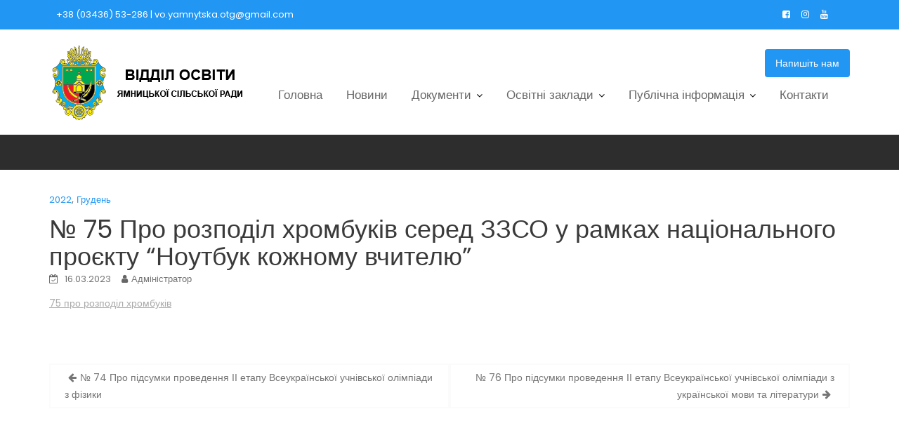

--- FILE ---
content_type: text/html; charset=UTF-8
request_url: https://osvita-yamnytsya.com.ua/2023/03/16/75-pro-rozpodil-khrombukiv-sered-zzso-u-ramkakh-natsionalnoho-proiektu-noutbuk-kozhnomu-vchyteliu/
body_size: 70960
content:
<!DOCTYPE html><html lang="uk">
        	<head>

		        <meta charset="UTF-8">
        <meta name="viewport" content="width=device-width, initial-scale=1">
        <link rel="profile" href="//gmpg.org/xfn/11">
        <title>№ 75 Про розподіл хромбуків серед ЗЗСО у рамках національного проєкту &#8220;Ноутбук кожному вчителю&#8221; &#8211; Відділ освіти Ямницької сільської ради</title>
<meta name='robots' content='max-image-preview:large' />
<link rel='dns-prefetch' href='//fonts.googleapis.com' />
<link rel="alternate" type="application/rss+xml" title="Відділ освіти Ямницької сільської ради &raquo; стрічка" href="https://osvita-yamnytsya.com.ua/feed/" />
<link rel="alternate" type="application/rss+xml" title="Відділ освіти Ямницької сільської ради &raquo; Канал коментарів" href="https://osvita-yamnytsya.com.ua/comments/feed/" />
<link rel="alternate" type="application/rss+xml" title="Відділ освіти Ямницької сільської ради &raquo; № 75 Про розподіл хромбуків серед ЗЗСО у рамках національного проєкту &#8220;Ноутбук кожному вчителю&#8221; Канал коментарів" href="https://osvita-yamnytsya.com.ua/2023/03/16/75-pro-rozpodil-khrombukiv-sered-zzso-u-ramkakh-natsionalnoho-proiektu-noutbuk-kozhnomu-vchyteliu/feed/" />
<script type="text/javascript">
window._wpemojiSettings = {"baseUrl":"https:\/\/s.w.org\/images\/core\/emoji\/14.0.0\/72x72\/","ext":".png","svgUrl":"https:\/\/s.w.org\/images\/core\/emoji\/14.0.0\/svg\/","svgExt":".svg","source":{"concatemoji":"https:\/\/osvita-yamnytsya.com.ua\/wp-includes\/js\/wp-emoji-release.min.js?ver=6.1.1"}};
/*! This file is auto-generated */
!function(e,a,t){var n,r,o,i=a.createElement("canvas"),p=i.getContext&&i.getContext("2d");function s(e,t){var a=String.fromCharCode,e=(p.clearRect(0,0,i.width,i.height),p.fillText(a.apply(this,e),0,0),i.toDataURL());return p.clearRect(0,0,i.width,i.height),p.fillText(a.apply(this,t),0,0),e===i.toDataURL()}function c(e){var t=a.createElement("script");t.src=e,t.defer=t.type="text/javascript",a.getElementsByTagName("head")[0].appendChild(t)}for(o=Array("flag","emoji"),t.supports={everything:!0,everythingExceptFlag:!0},r=0;r<o.length;r++)t.supports[o[r]]=function(e){if(p&&p.fillText)switch(p.textBaseline="top",p.font="600 32px Arial",e){case"flag":return s([127987,65039,8205,9895,65039],[127987,65039,8203,9895,65039])?!1:!s([55356,56826,55356,56819],[55356,56826,8203,55356,56819])&&!s([55356,57332,56128,56423,56128,56418,56128,56421,56128,56430,56128,56423,56128,56447],[55356,57332,8203,56128,56423,8203,56128,56418,8203,56128,56421,8203,56128,56430,8203,56128,56423,8203,56128,56447]);case"emoji":return!s([129777,127995,8205,129778,127999],[129777,127995,8203,129778,127999])}return!1}(o[r]),t.supports.everything=t.supports.everything&&t.supports[o[r]],"flag"!==o[r]&&(t.supports.everythingExceptFlag=t.supports.everythingExceptFlag&&t.supports[o[r]]);t.supports.everythingExceptFlag=t.supports.everythingExceptFlag&&!t.supports.flag,t.DOMReady=!1,t.readyCallback=function(){t.DOMReady=!0},t.supports.everything||(n=function(){t.readyCallback()},a.addEventListener?(a.addEventListener("DOMContentLoaded",n,!1),e.addEventListener("load",n,!1)):(e.attachEvent("onload",n),a.attachEvent("onreadystatechange",function(){"complete"===a.readyState&&t.readyCallback()})),(e=t.source||{}).concatemoji?c(e.concatemoji):e.wpemoji&&e.twemoji&&(c(e.twemoji),c(e.wpemoji)))}(window,document,window._wpemojiSettings);
</script>
<style type="text/css">
img.wp-smiley,
img.emoji {
	display: inline !important;
	border: none !important;
	box-shadow: none !important;
	height: 1em !important;
	width: 1em !important;
	margin: 0 0.07em !important;
	vertical-align: -0.1em !important;
	background: none !important;
	padding: 0 !important;
}
</style>
	<link rel='stylesheet' id='wp-block-library-css' href='https://osvita-yamnytsya.com.ua/wp-includes/css/dist/block-library/style.min.css?ver=6.1.1' type='text/css' media='all' />
<style id='wp-block-library-theme-inline-css' type='text/css'>
.wp-block-audio figcaption{color:#555;font-size:13px;text-align:center}.is-dark-theme .wp-block-audio figcaption{color:hsla(0,0%,100%,.65)}.wp-block-audio{margin:0 0 1em}.wp-block-code{border:1px solid #ccc;border-radius:4px;font-family:Menlo,Consolas,monaco,monospace;padding:.8em 1em}.wp-block-embed figcaption{color:#555;font-size:13px;text-align:center}.is-dark-theme .wp-block-embed figcaption{color:hsla(0,0%,100%,.65)}.wp-block-embed{margin:0 0 1em}.blocks-gallery-caption{color:#555;font-size:13px;text-align:center}.is-dark-theme .blocks-gallery-caption{color:hsla(0,0%,100%,.65)}.wp-block-image figcaption{color:#555;font-size:13px;text-align:center}.is-dark-theme .wp-block-image figcaption{color:hsla(0,0%,100%,.65)}.wp-block-image{margin:0 0 1em}.wp-block-pullquote{border-top:4px solid;border-bottom:4px solid;margin-bottom:1.75em;color:currentColor}.wp-block-pullquote__citation,.wp-block-pullquote cite,.wp-block-pullquote footer{color:currentColor;text-transform:uppercase;font-size:.8125em;font-style:normal}.wp-block-quote{border-left:.25em solid;margin:0 0 1.75em;padding-left:1em}.wp-block-quote cite,.wp-block-quote footer{color:currentColor;font-size:.8125em;position:relative;font-style:normal}.wp-block-quote.has-text-align-right{border-left:none;border-right:.25em solid;padding-left:0;padding-right:1em}.wp-block-quote.has-text-align-center{border:none;padding-left:0}.wp-block-quote.is-large,.wp-block-quote.is-style-large,.wp-block-quote.is-style-plain{border:none}.wp-block-search .wp-block-search__label{font-weight:700}.wp-block-search__button{border:1px solid #ccc;padding:.375em .625em}:where(.wp-block-group.has-background){padding:1.25em 2.375em}.wp-block-separator.has-css-opacity{opacity:.4}.wp-block-separator{border:none;border-bottom:2px solid;margin-left:auto;margin-right:auto}.wp-block-separator.has-alpha-channel-opacity{opacity:1}.wp-block-separator:not(.is-style-wide):not(.is-style-dots){width:100px}.wp-block-separator.has-background:not(.is-style-dots){border-bottom:none;height:1px}.wp-block-separator.has-background:not(.is-style-wide):not(.is-style-dots){height:2px}.wp-block-table{margin:"0 0 1em 0"}.wp-block-table thead{border-bottom:3px solid}.wp-block-table tfoot{border-top:3px solid}.wp-block-table td,.wp-block-table th{word-break:normal}.wp-block-table figcaption{color:#555;font-size:13px;text-align:center}.is-dark-theme .wp-block-table figcaption{color:hsla(0,0%,100%,.65)}.wp-block-video figcaption{color:#555;font-size:13px;text-align:center}.is-dark-theme .wp-block-video figcaption{color:hsla(0,0%,100%,.65)}.wp-block-video{margin:0 0 1em}.wp-block-template-part.has-background{padding:1.25em 2.375em;margin-top:0;margin-bottom:0}
</style>
<link rel='stylesheet' id='gutenberg-pdfjs-css' href='https://osvita-yamnytsya.com.ua/wp-content/plugins/pdfjs-viewer-shortcode/inc/../blocks/dist/style.css?ver=2.0.0' type='text/css' media='all' />
<link rel='stylesheet' id='fontawesome-css' href='https://osvita-yamnytsya.com.ua/wp-content/plugins/gutentor/assets/library/font-awesome-4.7.0/css/font-awesome.min.css?ver=4' type='text/css' media='all' />
<link rel='stylesheet' id='animate-css' href='https://osvita-yamnytsya.com.ua/wp-content/plugins/gutentor/assets/library/animatecss/animate.min.css?ver=3.7.2' type='text/css' media='all' />
<link rel='stylesheet' id='wpness-grid-css' href='https://osvita-yamnytsya.com.ua/wp-content/plugins/gutentor/assets/library/wpness-grid/wpness-grid.min.css?ver=1.0.0' type='text/css' media='all' />
<link rel='stylesheet' id='classic-theme-styles-css' href='https://osvita-yamnytsya.com.ua/wp-includes/css/classic-themes.min.css?ver=1' type='text/css' media='all' />
<style id='global-styles-inline-css' type='text/css'>
body{--wp--preset--color--black: #000000;--wp--preset--color--cyan-bluish-gray: #abb8c3;--wp--preset--color--white: #ffffff;--wp--preset--color--pale-pink: #f78da7;--wp--preset--color--vivid-red: #cf2e2e;--wp--preset--color--luminous-vivid-orange: #ff6900;--wp--preset--color--luminous-vivid-amber: #fcb900;--wp--preset--color--light-green-cyan: #7bdcb5;--wp--preset--color--vivid-green-cyan: #00d084;--wp--preset--color--pale-cyan-blue: #8ed1fc;--wp--preset--color--vivid-cyan-blue: #0693e3;--wp--preset--color--vivid-purple: #9b51e0;--wp--preset--gradient--vivid-cyan-blue-to-vivid-purple: linear-gradient(135deg,rgba(6,147,227,1) 0%,rgb(155,81,224) 100%);--wp--preset--gradient--light-green-cyan-to-vivid-green-cyan: linear-gradient(135deg,rgb(122,220,180) 0%,rgb(0,208,130) 100%);--wp--preset--gradient--luminous-vivid-amber-to-luminous-vivid-orange: linear-gradient(135deg,rgba(252,185,0,1) 0%,rgba(255,105,0,1) 100%);--wp--preset--gradient--luminous-vivid-orange-to-vivid-red: linear-gradient(135deg,rgba(255,105,0,1) 0%,rgb(207,46,46) 100%);--wp--preset--gradient--very-light-gray-to-cyan-bluish-gray: linear-gradient(135deg,rgb(238,238,238) 0%,rgb(169,184,195) 100%);--wp--preset--gradient--cool-to-warm-spectrum: linear-gradient(135deg,rgb(74,234,220) 0%,rgb(151,120,209) 20%,rgb(207,42,186) 40%,rgb(238,44,130) 60%,rgb(251,105,98) 80%,rgb(254,248,76) 100%);--wp--preset--gradient--blush-light-purple: linear-gradient(135deg,rgb(255,206,236) 0%,rgb(152,150,240) 100%);--wp--preset--gradient--blush-bordeaux: linear-gradient(135deg,rgb(254,205,165) 0%,rgb(254,45,45) 50%,rgb(107,0,62) 100%);--wp--preset--gradient--luminous-dusk: linear-gradient(135deg,rgb(255,203,112) 0%,rgb(199,81,192) 50%,rgb(65,88,208) 100%);--wp--preset--gradient--pale-ocean: linear-gradient(135deg,rgb(255,245,203) 0%,rgb(182,227,212) 50%,rgb(51,167,181) 100%);--wp--preset--gradient--electric-grass: linear-gradient(135deg,rgb(202,248,128) 0%,rgb(113,206,126) 100%);--wp--preset--gradient--midnight: linear-gradient(135deg,rgb(2,3,129) 0%,rgb(40,116,252) 100%);--wp--preset--duotone--dark-grayscale: url('#wp-duotone-dark-grayscale');--wp--preset--duotone--grayscale: url('#wp-duotone-grayscale');--wp--preset--duotone--purple-yellow: url('#wp-duotone-purple-yellow');--wp--preset--duotone--blue-red: url('#wp-duotone-blue-red');--wp--preset--duotone--midnight: url('#wp-duotone-midnight');--wp--preset--duotone--magenta-yellow: url('#wp-duotone-magenta-yellow');--wp--preset--duotone--purple-green: url('#wp-duotone-purple-green');--wp--preset--duotone--blue-orange: url('#wp-duotone-blue-orange');--wp--preset--font-size--small: 13px;--wp--preset--font-size--medium: 20px;--wp--preset--font-size--large: 36px;--wp--preset--font-size--x-large: 42px;--wp--preset--spacing--20: 0.44rem;--wp--preset--spacing--30: 0.67rem;--wp--preset--spacing--40: 1rem;--wp--preset--spacing--50: 1.5rem;--wp--preset--spacing--60: 2.25rem;--wp--preset--spacing--70: 3.38rem;--wp--preset--spacing--80: 5.06rem;}:where(.is-layout-flex){gap: 0.5em;}body .is-layout-flow > .alignleft{float: left;margin-inline-start: 0;margin-inline-end: 2em;}body .is-layout-flow > .alignright{float: right;margin-inline-start: 2em;margin-inline-end: 0;}body .is-layout-flow > .aligncenter{margin-left: auto !important;margin-right: auto !important;}body .is-layout-constrained > .alignleft{float: left;margin-inline-start: 0;margin-inline-end: 2em;}body .is-layout-constrained > .alignright{float: right;margin-inline-start: 2em;margin-inline-end: 0;}body .is-layout-constrained > .aligncenter{margin-left: auto !important;margin-right: auto !important;}body .is-layout-constrained > :where(:not(.alignleft):not(.alignright):not(.alignfull)){max-width: var(--wp--style--global--content-size);margin-left: auto !important;margin-right: auto !important;}body .is-layout-constrained > .alignwide{max-width: var(--wp--style--global--wide-size);}body .is-layout-flex{display: flex;}body .is-layout-flex{flex-wrap: wrap;align-items: center;}body .is-layout-flex > *{margin: 0;}:where(.wp-block-columns.is-layout-flex){gap: 2em;}.has-black-color{color: var(--wp--preset--color--black) !important;}.has-cyan-bluish-gray-color{color: var(--wp--preset--color--cyan-bluish-gray) !important;}.has-white-color{color: var(--wp--preset--color--white) !important;}.has-pale-pink-color{color: var(--wp--preset--color--pale-pink) !important;}.has-vivid-red-color{color: var(--wp--preset--color--vivid-red) !important;}.has-luminous-vivid-orange-color{color: var(--wp--preset--color--luminous-vivid-orange) !important;}.has-luminous-vivid-amber-color{color: var(--wp--preset--color--luminous-vivid-amber) !important;}.has-light-green-cyan-color{color: var(--wp--preset--color--light-green-cyan) !important;}.has-vivid-green-cyan-color{color: var(--wp--preset--color--vivid-green-cyan) !important;}.has-pale-cyan-blue-color{color: var(--wp--preset--color--pale-cyan-blue) !important;}.has-vivid-cyan-blue-color{color: var(--wp--preset--color--vivid-cyan-blue) !important;}.has-vivid-purple-color{color: var(--wp--preset--color--vivid-purple) !important;}.has-black-background-color{background-color: var(--wp--preset--color--black) !important;}.has-cyan-bluish-gray-background-color{background-color: var(--wp--preset--color--cyan-bluish-gray) !important;}.has-white-background-color{background-color: var(--wp--preset--color--white) !important;}.has-pale-pink-background-color{background-color: var(--wp--preset--color--pale-pink) !important;}.has-vivid-red-background-color{background-color: var(--wp--preset--color--vivid-red) !important;}.has-luminous-vivid-orange-background-color{background-color: var(--wp--preset--color--luminous-vivid-orange) !important;}.has-luminous-vivid-amber-background-color{background-color: var(--wp--preset--color--luminous-vivid-amber) !important;}.has-light-green-cyan-background-color{background-color: var(--wp--preset--color--light-green-cyan) !important;}.has-vivid-green-cyan-background-color{background-color: var(--wp--preset--color--vivid-green-cyan) !important;}.has-pale-cyan-blue-background-color{background-color: var(--wp--preset--color--pale-cyan-blue) !important;}.has-vivid-cyan-blue-background-color{background-color: var(--wp--preset--color--vivid-cyan-blue) !important;}.has-vivid-purple-background-color{background-color: var(--wp--preset--color--vivid-purple) !important;}.has-black-border-color{border-color: var(--wp--preset--color--black) !important;}.has-cyan-bluish-gray-border-color{border-color: var(--wp--preset--color--cyan-bluish-gray) !important;}.has-white-border-color{border-color: var(--wp--preset--color--white) !important;}.has-pale-pink-border-color{border-color: var(--wp--preset--color--pale-pink) !important;}.has-vivid-red-border-color{border-color: var(--wp--preset--color--vivid-red) !important;}.has-luminous-vivid-orange-border-color{border-color: var(--wp--preset--color--luminous-vivid-orange) !important;}.has-luminous-vivid-amber-border-color{border-color: var(--wp--preset--color--luminous-vivid-amber) !important;}.has-light-green-cyan-border-color{border-color: var(--wp--preset--color--light-green-cyan) !important;}.has-vivid-green-cyan-border-color{border-color: var(--wp--preset--color--vivid-green-cyan) !important;}.has-pale-cyan-blue-border-color{border-color: var(--wp--preset--color--pale-cyan-blue) !important;}.has-vivid-cyan-blue-border-color{border-color: var(--wp--preset--color--vivid-cyan-blue) !important;}.has-vivid-purple-border-color{border-color: var(--wp--preset--color--vivid-purple) !important;}.has-vivid-cyan-blue-to-vivid-purple-gradient-background{background: var(--wp--preset--gradient--vivid-cyan-blue-to-vivid-purple) !important;}.has-light-green-cyan-to-vivid-green-cyan-gradient-background{background: var(--wp--preset--gradient--light-green-cyan-to-vivid-green-cyan) !important;}.has-luminous-vivid-amber-to-luminous-vivid-orange-gradient-background{background: var(--wp--preset--gradient--luminous-vivid-amber-to-luminous-vivid-orange) !important;}.has-luminous-vivid-orange-to-vivid-red-gradient-background{background: var(--wp--preset--gradient--luminous-vivid-orange-to-vivid-red) !important;}.has-very-light-gray-to-cyan-bluish-gray-gradient-background{background: var(--wp--preset--gradient--very-light-gray-to-cyan-bluish-gray) !important;}.has-cool-to-warm-spectrum-gradient-background{background: var(--wp--preset--gradient--cool-to-warm-spectrum) !important;}.has-blush-light-purple-gradient-background{background: var(--wp--preset--gradient--blush-light-purple) !important;}.has-blush-bordeaux-gradient-background{background: var(--wp--preset--gradient--blush-bordeaux) !important;}.has-luminous-dusk-gradient-background{background: var(--wp--preset--gradient--luminous-dusk) !important;}.has-pale-ocean-gradient-background{background: var(--wp--preset--gradient--pale-ocean) !important;}.has-electric-grass-gradient-background{background: var(--wp--preset--gradient--electric-grass) !important;}.has-midnight-gradient-background{background: var(--wp--preset--gradient--midnight) !important;}.has-small-font-size{font-size: var(--wp--preset--font-size--small) !important;}.has-medium-font-size{font-size: var(--wp--preset--font-size--medium) !important;}.has-large-font-size{font-size: var(--wp--preset--font-size--large) !important;}.has-x-large-font-size{font-size: var(--wp--preset--font-size--x-large) !important;}
.wp-block-navigation a:where(:not(.wp-element-button)){color: inherit;}
:where(.wp-block-columns.is-layout-flex){gap: 2em;}
.wp-block-pullquote{font-size: 1.5em;line-height: 1.6;}
</style>
<link rel='stylesheet' id='contact-form-7-css' href='https://osvita-yamnytsya.com.ua/wp-content/plugins/contact-form-7/includes/css/styles.css?ver=5.3.2' type='text/css' media='all' />
<link rel='stylesheet' id='construction-field-googleapis-css' href='//fonts.googleapis.com/css?family=Poppins:100,100i,200,200i,300,300i,400,400i,500,500i,600,600i,700,700i,800,800i,900,900ifonts.googleapis.com/css?family=Poppins:100,100i,200,200i,300,300i,400,400i,500,500i,600,600i,700,700i,800,800i,900,900i' type='text/css' media='all' />
<link rel='stylesheet' id='bootstrap-css' href='https://osvita-yamnytsya.com.ua/wp-content/themes/construction-field/assets/library/bootstrap/css/bootstrap.min.css?ver=3.3.6' type='text/css' media='all' />
<link rel='stylesheet' id='font-awesome-css' href='https://osvita-yamnytsya.com.ua/wp-content/themes/construction-field/assets/library/Font-Awesome/css/font-awesome.min.css?ver=4.5.0' type='text/css' media='all' />
<link rel='stylesheet' id='slick-css' href='https://osvita-yamnytsya.com.ua/wp-content/plugins/gutentor/assets/library/slick/slick.min.css?ver=1.8.1' type='text/css' media='all' />
<link rel='stylesheet' id='magnific-popup-css' href='https://osvita-yamnytsya.com.ua/wp-content/plugins/gutentor/assets/library/magnific-popup/magnific-popup.min.css?ver=1.8.0' type='text/css' media='all' />
<link rel='stylesheet' id='construction-field-style-css' href='https://osvita-yamnytsya.com.ua/wp-content/themes/construction-field/style.css?ver=6.1.1' type='text/css' media='all' />
<style id='construction-field-style-inline-css' type='text/css'>

              .inner-main-title {
                background-image:url('');
                background-repeat:no-repeat;
                background-size:cover;
                background-attachment:fixed;
                background-position: center; 
                height: 300px;
            }
            .top-header{
                background-color: #2196f3;
            }
            .site-footer{
                background-color: #242424;
            }
            .copy-right{
                background-color: #131313;
            }
        .site-title,
	        .site-title a,
	        .site-description,
	        .site-description a,
            a:hover,
            a:active,
            a:focus,
            .widget li a:hover,
            .posted-on a:hover,
            .author.vcard a:hover,
            .cat-links a:hover,
            .comments-link a:hover,
            .edit-link a:hover,
            .tags-links a:hover,
            .byline a:hover,
            .widget li a:focus,
            .posted-on a:focus,
            .author.vcard a:focus,
            .cat-links a:focus,
            .comments-link a:focus,
            .edit-link a:focus,
            .tags-links a:focus,
            .byline a:focus,
            .main-navigation .acme-normal-page .current_page_item a,
            .main-navigation .acme-normal-page .current-menu-item a,
            .main-navigation .acme-normal-page .current_page_parent a,
            .main-navigation .active a,
            .main-navigation .navbar-nav >li a:hover,
            .news-notice-content .news-content a:hover,
             .main-navigation .navbar-nav >li a:focus,
            .news-notice-content .news-content a:focus,
			 .at-social .socials li a,
			 .primary-color,
			 article.post .entry-header .cat-links a,
			 #construction-field-breadcrumbs a:hover,
			 #construction-field-breadcrumbs a:focus,
			 .woocommerce .star-rating, 
            .woocommerce ul.products li.product .star-rating,
            .woocommerce p.stars a,
            .woocommerce ul.products li.product .price,
            .woocommerce ul.products li.product .price ins .amount,
            .woocommerce a.button.add_to_cart_button:hover,
            .woocommerce a.added_to_cart:hover,
            .woocommerce a.button.product_type_grouped:hover,
            .woocommerce a.button.product_type_external:hover,
            .woocommerce .cart .button:hover,
            .woocommerce .cart input.button:hover,
            .woocommerce #respond input#submit.alt:hover,
			.woocommerce a.button.alt:hover,
			.woocommerce button.button.alt:hover,
			.woocommerce input.button.alt:hover,
			.woocommerce .woocommerce-info .button:hover,
			.woocommerce .widget_shopping_cart_content .buttons a.button:hover,
			.woocommerce .widget_shopping_cart_content .buttons a.button:focus,
			.woocommerce div.product .woocommerce-tabs ul.tabs li a,
			.woocommerce-message::before,
			i.slick-arrow:hover,
			i.slick-arrow:hover,
			.single-item .focus{
                color: #2196f3;
            }
            .navbar .navbar-toggle:hover,
            .navbar .navbar-toggle:focus,
            .main-navigation .current_page_ancestor > a:before,
            .comment-form .form-submit input,
            .btn-primary,
            .wpcf7-form input.wpcf7-submit,
            .wpcf7-form input.wpcf7-submit:hover,
            .wpcf7-form input.wpcf7-submit:focus,
            .sm-up-container,
            .btn-primary.btn-reverse:before,
            #at-shortcode-bootstrap-modal .modal-header,
            .primary-bg,
            .schedule-title-wrapper .schedule-title.active a,
			.schedule-title-wrapper .schedule-title.active a i,
			.schedule-title-wrapper .schedule-title:hover a,
			.navigation.pagination .nav-links .page-numbers.current,
			.navigation.pagination .nav-links a.page-numbers:hover,
			.woocommerce .product .onsale,
			.woocommerce a.button.add_to_cart_button,
			.woocommerce a.added_to_cart,
			.woocommerce a.button.product_type_grouped,
			.woocommerce a.button.product_type_external,
			.woocommerce .single-product #respond input#submit.alt,
			.woocommerce .single-product a.button.alt,
			.woocommerce .single-product button.button.alt,
			.woocommerce .single-product input.button.alt,
			.woocommerce #respond input#submit.alt,
			.woocommerce a.button.alt,
			.woocommerce button.button.alt,
			.woocommerce input.button.alt,
			.woocommerce .widget_shopping_cart_content .buttons a.button,
			.woocommerce div.product .woocommerce-tabs ul.tabs li:hover,
			.woocommerce div.product .woocommerce-tabs ul.tabs li.active,
			.woocommerce .cart .button,
			.woocommerce .cart input.button,
			.woocommerce input.button:disabled, 
			.woocommerce input.button:disabled[disabled],
			.woocommerce input.button:disabled:hover, 
			.woocommerce input.button:disabled[disabled]:hover,
			 .woocommerce nav.woocommerce-pagination ul li a:focus, 
			 .woocommerce nav.woocommerce-pagination ul li a:hover, 
			 .woocommerce nav.woocommerce-pagination ul li span.current,
			 .woocommerce a.button.wc-forward,
			 .woocommerce .widget_price_filter .ui-slider .ui-slider-range,
			 .woocommerce .widget_price_filter .ui-slider .ui-slider-handle,
			 .navbar .cart-wrap .acme-cart-views a span,
			 .acme-gallery .read-more{
                background-color: #2196f3;
                color:#fff;
            }
            .woocommerce .cart .button, 
            .woocommerce .cart input.button,
            .woocommerce a.button.add_to_cart_button,
            .woocommerce a.added_to_cart,
            .woocommerce a.button.product_type_grouped,
            .woocommerce a.button.product_type_external,
            .woocommerce .cart .button,
            .woocommerce .cart input.button
            .woocommerce .single-product #respond input#submit.alt,
			.woocommerce .single-product a.button.alt,
			.woocommerce .single-product button.button.alt,
			.woocommerce .single-product input.button.alt,
			.woocommerce #respond input#submit.alt,
			.woocommerce a.button.alt,
			.woocommerce button.button.alt,
			.woocommerce input.button.alt,
			.woocommerce .widget_shopping_cart_content .buttons a.button,
			.woocommerce div.product .woocommerce-tabs ul.tabs:before{
                border: 1px solid #2196f3;
            }
            .blog article.sticky{
                border-bottom: 2px solid #2196f3;
            }
</style>
<link rel='stylesheet' id='construction_field-block-front-styles-css' href='https://osvita-yamnytsya.com.ua/wp-content/themes/construction-field/acmethemes/gutenberg/gutenberg-front.css?ver=1.0' type='text/css' media='all' />
<link rel='stylesheet' id='wp-components-css' href='https://osvita-yamnytsya.com.ua/wp-includes/css/dist/components/style.min.css?ver=6.1.1' type='text/css' media='all' />
<link rel='stylesheet' id='wp-block-editor-css' href='https://osvita-yamnytsya.com.ua/wp-includes/css/dist/block-editor/style.min.css?ver=6.1.1' type='text/css' media='all' />
<link rel='stylesheet' id='wp-nux-css' href='https://osvita-yamnytsya.com.ua/wp-includes/css/dist/nux/style.min.css?ver=6.1.1' type='text/css' media='all' />
<link rel='stylesheet' id='wp-reusable-blocks-css' href='https://osvita-yamnytsya.com.ua/wp-includes/css/dist/reusable-blocks/style.min.css?ver=6.1.1' type='text/css' media='all' />
<link rel='stylesheet' id='wp-editor-css' href='https://osvita-yamnytsya.com.ua/wp-includes/css/dist/editor/style.min.css?ver=6.1.1' type='text/css' media='all' />
<link rel='stylesheet' id='gutentor-css-css' href='https://osvita-yamnytsya.com.ua/wp-content/plugins/gutentor/dist/blocks.style.build.css?ver=3.0.2' type='text/css' media='all' />
<script type='text/javascript' src='https://osvita-yamnytsya.com.ua/wp-includes/js/jquery/jquery.min.js?ver=3.6.1' id='jquery-core-js'></script>
<script type='text/javascript' src='https://osvita-yamnytsya.com.ua/wp-includes/js/jquery/jquery-migrate.min.js?ver=3.3.2' id='jquery-migrate-js'></script>
<!--[if lt IE 9]>
<script type='text/javascript' src='https://osvita-yamnytsya.com.ua/wp-content/themes/construction-field/assets/library/html5shiv/html5shiv.min.js?ver=3.7.3' id='html5-js'></script>
<![endif]-->
<!--[if lt IE 9]>
<script type='text/javascript' src='https://osvita-yamnytsya.com.ua/wp-content/themes/construction-field/assets/library/respond/respond.min.js?ver=1.1.2' id='respond-js'></script>
<![endif]-->
<link rel="https://api.w.org/" href="https://osvita-yamnytsya.com.ua/wp-json/" /><link rel="alternate" type="application/json" href="https://osvita-yamnytsya.com.ua/wp-json/wp/v2/posts/2443" /><link rel="EditURI" type="application/rsd+xml" title="RSD" href="https://osvita-yamnytsya.com.ua/xmlrpc.php?rsd" />
<link rel="wlwmanifest" type="application/wlwmanifest+xml" href="https://osvita-yamnytsya.com.ua/wp-includes/wlwmanifest.xml" />
<meta name="generator" content="WordPress 6.1.1" />
<link rel="canonical" href="https://osvita-yamnytsya.com.ua/2023/03/16/75-pro-rozpodil-khrombukiv-sered-zzso-u-ramkakh-natsionalnoho-proiektu-noutbuk-kozhnomu-vchyteliu/" />
<link rel='shortlink' href='https://osvita-yamnytsya.com.ua/?p=2443' />
<link rel="alternate" type="application/json+oembed" href="https://osvita-yamnytsya.com.ua/wp-json/oembed/1.0/embed?url=https%3A%2F%2Fosvita-yamnytsya.com.ua%2F2023%2F03%2F16%2F75-pro-rozpodil-khrombukiv-sered-zzso-u-ramkakh-natsionalnoho-proiektu-noutbuk-kozhnomu-vchyteliu%2F" />
<link rel="alternate" type="text/xml+oembed" href="https://osvita-yamnytsya.com.ua/wp-json/oembed/1.0/embed?url=https%3A%2F%2Fosvita-yamnytsya.com.ua%2F2023%2F03%2F16%2F75-pro-rozpodil-khrombukiv-sered-zzso-u-ramkakh-natsionalnoho-proiektu-noutbuk-kozhnomu-vchyteliu%2F&#038;format=xml" />
<link rel="pingback" href="https://osvita-yamnytsya.com.ua/xmlrpc.php"><link rel="icon" href="https://osvita-yamnytsya.com.ua/wp-content/uploads/2021/03/VO.ico" sizes="32x32" />
<link rel="icon" href="https://osvita-yamnytsya.com.ua/wp-content/uploads/2021/03/VO.ico" sizes="192x192" />
<link rel="apple-touch-icon" href="https://osvita-yamnytsya.com.ua/wp-content/uploads/2021/03/VO.ico" />
<meta name="msapplication-TileImage" content="https://osvita-yamnytsya.com.ua/wp-content/uploads/2021/03/VO.ico" />
		<style type="text/css" id="wp-custom-css">
			.inner-main-title {
    position: relative;
    width: 100%;
    background-size: cover;
    background-color: #242424;
    overflow: hidden;
    height: 50px;
}		</style>
		
	</head>
<body class="post-template-default single single-post postid-2443 single-format-standard wp-custom-logo gutentor-active acme-animate no-sidebar">

<svg xmlns="http://www.w3.org/2000/svg" viewBox="0 0 0 0" width="0" height="0" focusable="false" role="none" style="visibility: hidden; position: absolute; left: -9999px; overflow: hidden;" ><defs><filter id="wp-duotone-dark-grayscale"><feColorMatrix color-interpolation-filters="sRGB" type="matrix" values=" .299 .587 .114 0 0 .299 .587 .114 0 0 .299 .587 .114 0 0 .299 .587 .114 0 0 " /><feComponentTransfer color-interpolation-filters="sRGB" ><feFuncR type="table" tableValues="0 0.49803921568627" /><feFuncG type="table" tableValues="0 0.49803921568627" /><feFuncB type="table" tableValues="0 0.49803921568627" /><feFuncA type="table" tableValues="1 1" /></feComponentTransfer><feComposite in2="SourceGraphic" operator="in" /></filter></defs></svg><svg xmlns="http://www.w3.org/2000/svg" viewBox="0 0 0 0" width="0" height="0" focusable="false" role="none" style="visibility: hidden; position: absolute; left: -9999px; overflow: hidden;" ><defs><filter id="wp-duotone-grayscale"><feColorMatrix color-interpolation-filters="sRGB" type="matrix" values=" .299 .587 .114 0 0 .299 .587 .114 0 0 .299 .587 .114 0 0 .299 .587 .114 0 0 " /><feComponentTransfer color-interpolation-filters="sRGB" ><feFuncR type="table" tableValues="0 1" /><feFuncG type="table" tableValues="0 1" /><feFuncB type="table" tableValues="0 1" /><feFuncA type="table" tableValues="1 1" /></feComponentTransfer><feComposite in2="SourceGraphic" operator="in" /></filter></defs></svg><svg xmlns="http://www.w3.org/2000/svg" viewBox="0 0 0 0" width="0" height="0" focusable="false" role="none" style="visibility: hidden; position: absolute; left: -9999px; overflow: hidden;" ><defs><filter id="wp-duotone-purple-yellow"><feColorMatrix color-interpolation-filters="sRGB" type="matrix" values=" .299 .587 .114 0 0 .299 .587 .114 0 0 .299 .587 .114 0 0 .299 .587 .114 0 0 " /><feComponentTransfer color-interpolation-filters="sRGB" ><feFuncR type="table" tableValues="0.54901960784314 0.98823529411765" /><feFuncG type="table" tableValues="0 1" /><feFuncB type="table" tableValues="0.71764705882353 0.25490196078431" /><feFuncA type="table" tableValues="1 1" /></feComponentTransfer><feComposite in2="SourceGraphic" operator="in" /></filter></defs></svg><svg xmlns="http://www.w3.org/2000/svg" viewBox="0 0 0 0" width="0" height="0" focusable="false" role="none" style="visibility: hidden; position: absolute; left: -9999px; overflow: hidden;" ><defs><filter id="wp-duotone-blue-red"><feColorMatrix color-interpolation-filters="sRGB" type="matrix" values=" .299 .587 .114 0 0 .299 .587 .114 0 0 .299 .587 .114 0 0 .299 .587 .114 0 0 " /><feComponentTransfer color-interpolation-filters="sRGB" ><feFuncR type="table" tableValues="0 1" /><feFuncG type="table" tableValues="0 0.27843137254902" /><feFuncB type="table" tableValues="0.5921568627451 0.27843137254902" /><feFuncA type="table" tableValues="1 1" /></feComponentTransfer><feComposite in2="SourceGraphic" operator="in" /></filter></defs></svg><svg xmlns="http://www.w3.org/2000/svg" viewBox="0 0 0 0" width="0" height="0" focusable="false" role="none" style="visibility: hidden; position: absolute; left: -9999px; overflow: hidden;" ><defs><filter id="wp-duotone-midnight"><feColorMatrix color-interpolation-filters="sRGB" type="matrix" values=" .299 .587 .114 0 0 .299 .587 .114 0 0 .299 .587 .114 0 0 .299 .587 .114 0 0 " /><feComponentTransfer color-interpolation-filters="sRGB" ><feFuncR type="table" tableValues="0 0" /><feFuncG type="table" tableValues="0 0.64705882352941" /><feFuncB type="table" tableValues="0 1" /><feFuncA type="table" tableValues="1 1" /></feComponentTransfer><feComposite in2="SourceGraphic" operator="in" /></filter></defs></svg><svg xmlns="http://www.w3.org/2000/svg" viewBox="0 0 0 0" width="0" height="0" focusable="false" role="none" style="visibility: hidden; position: absolute; left: -9999px; overflow: hidden;" ><defs><filter id="wp-duotone-magenta-yellow"><feColorMatrix color-interpolation-filters="sRGB" type="matrix" values=" .299 .587 .114 0 0 .299 .587 .114 0 0 .299 .587 .114 0 0 .299 .587 .114 0 0 " /><feComponentTransfer color-interpolation-filters="sRGB" ><feFuncR type="table" tableValues="0.78039215686275 1" /><feFuncG type="table" tableValues="0 0.94901960784314" /><feFuncB type="table" tableValues="0.35294117647059 0.47058823529412" /><feFuncA type="table" tableValues="1 1" /></feComponentTransfer><feComposite in2="SourceGraphic" operator="in" /></filter></defs></svg><svg xmlns="http://www.w3.org/2000/svg" viewBox="0 0 0 0" width="0" height="0" focusable="false" role="none" style="visibility: hidden; position: absolute; left: -9999px; overflow: hidden;" ><defs><filter id="wp-duotone-purple-green"><feColorMatrix color-interpolation-filters="sRGB" type="matrix" values=" .299 .587 .114 0 0 .299 .587 .114 0 0 .299 .587 .114 0 0 .299 .587 .114 0 0 " /><feComponentTransfer color-interpolation-filters="sRGB" ><feFuncR type="table" tableValues="0.65098039215686 0.40392156862745" /><feFuncG type="table" tableValues="0 1" /><feFuncB type="table" tableValues="0.44705882352941 0.4" /><feFuncA type="table" tableValues="1 1" /></feComponentTransfer><feComposite in2="SourceGraphic" operator="in" /></filter></defs></svg><svg xmlns="http://www.w3.org/2000/svg" viewBox="0 0 0 0" width="0" height="0" focusable="false" role="none" style="visibility: hidden; position: absolute; left: -9999px; overflow: hidden;" ><defs><filter id="wp-duotone-blue-orange"><feColorMatrix color-interpolation-filters="sRGB" type="matrix" values=" .299 .587 .114 0 0 .299 .587 .114 0 0 .299 .587 .114 0 0 .299 .587 .114 0 0 " /><feComponentTransfer color-interpolation-filters="sRGB" ><feFuncR type="table" tableValues="0.098039215686275 1" /><feFuncG type="table" tableValues="0 0.66274509803922" /><feFuncB type="table" tableValues="0.84705882352941 0.41960784313725" /><feFuncA type="table" tableValues="1 1" /></feComponentTransfer><feComposite in2="SourceGraphic" operator="in" /></filter></defs></svg>        <div class="site" id="page">
                <a class="skip-link screen-reader-text" href="#content">Skip to content</a>
                    <div class="top-header">
                <div class="container">
                    <div class="row">
                        <div class="col-sm-6 text-left">
                            <div class='at-first-level-nav at-display-inline-block text-right'><ul id="menu-top-menu" class="menu"><li id="menu-item-238" class="menu-item menu-item-type-custom menu-item-object-custom menu-item-238"><a href="#">+38 (03436) 53-286 | vo.yamnytska.otg@gmail.com</a></li>
</ul></div>                        </div>
                        <div class="col-sm-6 text-right">
                            <ul class="socials at-display-inline-block"><li><a href="https://www.facebook.com/" target="_blank"><i class="fa fa-facebook-square"></i></a></li><li><a href="https://www.instagram.com/" target="_blank"><i class="fa fa-instagram"></i></a></li><li><a href="https://youtube.com/" target="_blank"><i class="fa fa-youtube"></i></a></li></ul>                        </div>
                    </div>
                </div>
            </div>
                    <div class="navbar at-navbar  construction-field-sticky" id="navbar" role="navigation">
            <div class="container">
                <div class="navbar-header">
                                            <button type="button" class="navbar-toggle" data-toggle="collapse" data-target=".navbar-collapse"><i class="fa fa-bars"></i></button>
                        <a href="https://osvita-yamnytsya.com.ua/" class="custom-logo-link" rel="home"><img width="282" height="108" src="https://osvita-yamnytsya.com.ua/wp-content/uploads/2021/01/cropped-Gerb-Yam1-1.png" class="custom-logo" alt="Відділ освіти Ямницької сільської ради" decoding="async" /></a>                </div>
                <div class="at-beside-navbar-header">
	                        <div class="search-woo desktop-only">
			                    <a class="featured-button btn btn-primary hidden-xs hidden-sm hidden-xs" href="#" data-toggle="modal" data-target="#at-shortcode-bootstrap-modal">Напишіть нам</a>
					        </div>
		<div class="main-navigation navbar-collapse collapse">
			<ul id="primary-menu" class="nav navbar-nav  acme-normal-page"><li id="menu-item-166" class="menu-item menu-item-type-post_type menu-item-object-page menu-item-home menu-item-166"><a href="https://osvita-yamnytsya.com.ua/">Головна</a></li>
<li id="menu-item-468" class="menu-item menu-item-type-taxonomy menu-item-object-category menu-item-468"><a href="https://osvita-yamnytsya.com.ua/category/news/">Новини</a></li>
<li id="menu-item-152" class="menu-item menu-item-type-custom menu-item-object-custom menu-item-has-children menu-item-152"><a href="#">Документи</a>
<ul class="sub-menu">
	<li id="menu-item-251" class="menu-item menu-item-type-post_type menu-item-object-page menu-item-251"><a href="https://osvita-yamnytsya.com.ua/regulations/">Положення про відділ</a></li>
	<li id="menu-item-466" class="menu-item menu-item-type-taxonomy menu-item-object-category current-post-ancestor menu-item-has-children menu-item-466"><a href="https://osvita-yamnytsya.com.ua/category/orders/">Накази</a>
	<ul class="sub-menu">
		<li id="menu-item-802" class="menu-item menu-item-type-taxonomy menu-item-object-category menu-item-has-children menu-item-802"><a href="https://osvita-yamnytsya.com.ua/category/orders/2021/">2021</a>
		<ul class="sub-menu">
			<li id="menu-item-803" class="menu-item menu-item-type-taxonomy menu-item-object-category menu-item-803"><a href="https://osvita-yamnytsya.com.ua/category/orders/2021/january/">Січень</a></li>
			<li id="menu-item-804" class="menu-item menu-item-type-taxonomy menu-item-object-category menu-item-804"><a href="https://osvita-yamnytsya.com.ua/category/orders/2021/february/">Лютий</a></li>
			<li id="menu-item-805" class="menu-item menu-item-type-taxonomy menu-item-object-category menu-item-805"><a href="https://osvita-yamnytsya.com.ua/category/orders/2021/march/">Березень</a></li>
			<li id="menu-item-1478" class="menu-item menu-item-type-taxonomy menu-item-object-category menu-item-1478"><a href="https://osvita-yamnytsya.com.ua/category/orders/2021/april/">Квітень</a></li>
			<li id="menu-item-1482" class="menu-item menu-item-type-taxonomy menu-item-object-category menu-item-1482"><a href="https://osvita-yamnytsya.com.ua/category/orders/2021/mau/">Травень</a></li>
			<li id="menu-item-1483" class="menu-item menu-item-type-taxonomy menu-item-object-category menu-item-1483"><a href="https://osvita-yamnytsya.com.ua/category/orders/2021/june/">Червень</a></li>
			<li id="menu-item-1479" class="menu-item menu-item-type-taxonomy menu-item-object-category menu-item-1479"><a href="https://osvita-yamnytsya.com.ua/category/orders/2021/july/">Липень</a></li>
			<li id="menu-item-1481" class="menu-item menu-item-type-taxonomy menu-item-object-category menu-item-1481"><a href="https://osvita-yamnytsya.com.ua/category/orders/2021/august/">Серпень</a></li>
			<li id="menu-item-1475" class="menu-item menu-item-type-taxonomy menu-item-object-category menu-item-1475"><a href="https://osvita-yamnytsya.com.ua/category/orders/2021/september/">Вересень</a></li>
			<li id="menu-item-1477" class="menu-item menu-item-type-taxonomy menu-item-object-category menu-item-1477"><a href="https://osvita-yamnytsya.com.ua/category/orders/2021/october/">Жовтень</a></li>
			<li id="menu-item-1480" class="menu-item menu-item-type-taxonomy menu-item-object-category menu-item-1480"><a href="https://osvita-yamnytsya.com.ua/category/orders/2021/november/">Листопад</a></li>
			<li id="menu-item-1476" class="menu-item menu-item-type-taxonomy menu-item-object-category menu-item-1476"><a href="https://osvita-yamnytsya.com.ua/category/orders/2021/december/">Грудень</a></li>
		</ul>
</li>
		<li id="menu-item-2011" class="menu-item menu-item-type-taxonomy menu-item-object-category current-post-ancestor current-menu-parent current-post-parent menu-item-has-children menu-item-2011"><a href="https://osvita-yamnytsya.com.ua/category/orders/2022/">2022</a>
		<ul class="sub-menu">
			<li id="menu-item-2012" class="menu-item menu-item-type-taxonomy menu-item-object-category menu-item-2012"><a href="https://osvita-yamnytsya.com.ua/category/orders/2022/january-2022/">Січень</a></li>
			<li id="menu-item-2013" class="menu-item menu-item-type-taxonomy menu-item-object-category menu-item-2013"><a href="https://osvita-yamnytsya.com.ua/category/orders/2022/february-2022/">Лютий</a></li>
			<li id="menu-item-2211" class="menu-item menu-item-type-taxonomy menu-item-object-category menu-item-2211"><a href="https://osvita-yamnytsya.com.ua/category/orders/2022/march-2022/">Березень</a></li>
			<li id="menu-item-2215" class="menu-item menu-item-type-taxonomy menu-item-object-category menu-item-2215"><a href="https://osvita-yamnytsya.com.ua/category/orders/2022/april-2022/">Квітень</a></li>
			<li id="menu-item-2219" class="menu-item menu-item-type-taxonomy menu-item-object-category menu-item-2219"><a href="https://osvita-yamnytsya.com.ua/category/orders/2022/mau-2022/">Травень</a></li>
			<li id="menu-item-2220" class="menu-item menu-item-type-taxonomy menu-item-object-category menu-item-2220"><a href="https://osvita-yamnytsya.com.ua/category/orders/2022/june-2022/">Червень</a></li>
			<li id="menu-item-2216" class="menu-item menu-item-type-taxonomy menu-item-object-category menu-item-2216"><a href="https://osvita-yamnytsya.com.ua/category/orders/2022/july-2022/">Липень</a></li>
			<li id="menu-item-2218" class="menu-item menu-item-type-taxonomy menu-item-object-category menu-item-2218"><a href="https://osvita-yamnytsya.com.ua/category/orders/2022/august-2022/">Серпень</a></li>
			<li id="menu-item-2212" class="menu-item menu-item-type-taxonomy menu-item-object-category menu-item-2212"><a href="https://osvita-yamnytsya.com.ua/category/orders/2022/september-2022/">Вересень</a></li>
			<li id="menu-item-2214" class="menu-item menu-item-type-taxonomy menu-item-object-category menu-item-2214"><a href="https://osvita-yamnytsya.com.ua/category/orders/2022/october-2022/">Жовтень</a></li>
			<li id="menu-item-2217" class="menu-item menu-item-type-taxonomy menu-item-object-category menu-item-2217"><a href="https://osvita-yamnytsya.com.ua/category/orders/2022/november-2022/">Листопад</a></li>
			<li id="menu-item-2213" class="menu-item menu-item-type-taxonomy menu-item-object-category current-post-ancestor current-menu-parent current-post-parent menu-item-2213"><a href="https://osvita-yamnytsya.com.ua/category/orders/2022/december-2022/">Грудень</a></li>
		</ul>
</li>
		<li id="menu-item-2221" class="menu-item menu-item-type-taxonomy menu-item-object-category menu-item-has-children menu-item-2221"><a href="https://osvita-yamnytsya.com.ua/category/orders/2023/">2023</a>
		<ul class="sub-menu">
			<li id="menu-item-2224" class="menu-item menu-item-type-taxonomy menu-item-object-category menu-item-2224"><a href="https://osvita-yamnytsya.com.ua/category/orders/2023/january-2023/">Січень</a></li>
			<li id="menu-item-2223" class="menu-item menu-item-type-taxonomy menu-item-object-category menu-item-2223"><a href="https://osvita-yamnytsya.com.ua/category/orders/2023/february-2023/">Лютий</a></li>
			<li id="menu-item-2222" class="menu-item menu-item-type-taxonomy menu-item-object-category menu-item-2222"><a href="https://osvita-yamnytsya.com.ua/category/orders/2023/march-2023/">Березень</a></li>
			<li id="menu-item-2228" class="menu-item menu-item-type-taxonomy menu-item-object-category menu-item-2228"><a href="https://osvita-yamnytsya.com.ua/category/orders/2023/april-2023/">Квітень</a></li>
			<li id="menu-item-2232" class="menu-item menu-item-type-taxonomy menu-item-object-category menu-item-2232"><a href="https://osvita-yamnytsya.com.ua/category/orders/2023/mau-2023/">Травень</a></li>
			<li id="menu-item-2233" class="menu-item menu-item-type-taxonomy menu-item-object-category menu-item-2233"><a href="https://osvita-yamnytsya.com.ua/category/orders/2023/june-2023/">Червень</a></li>
			<li id="menu-item-2229" class="menu-item menu-item-type-taxonomy menu-item-object-category menu-item-2229"><a href="https://osvita-yamnytsya.com.ua/category/orders/2023/july-2023/">Липень</a></li>
			<li id="menu-item-2231" class="menu-item menu-item-type-taxonomy menu-item-object-category menu-item-2231"><a href="https://osvita-yamnytsya.com.ua/category/orders/2023/august-2023/">Серпень</a></li>
			<li id="menu-item-2225" class="menu-item menu-item-type-taxonomy menu-item-object-category menu-item-2225"><a href="https://osvita-yamnytsya.com.ua/category/orders/2023/september-2023/">Вересень</a></li>
			<li id="menu-item-2227" class="menu-item menu-item-type-taxonomy menu-item-object-category menu-item-2227"><a href="https://osvita-yamnytsya.com.ua/category/orders/2023/october-2023/">Жовтень</a></li>
			<li id="menu-item-2230" class="menu-item menu-item-type-taxonomy menu-item-object-category menu-item-2230"><a href="https://osvita-yamnytsya.com.ua/category/orders/2023/november-2023/">Листопад</a></li>
			<li id="menu-item-2226" class="menu-item menu-item-type-taxonomy menu-item-object-category menu-item-2226"><a href="https://osvita-yamnytsya.com.ua/category/orders/2023/december-2023/">Грудень</a></li>
		</ul>
</li>
		<li id="menu-item-3196" class="menu-item menu-item-type-taxonomy menu-item-object-category menu-item-has-children menu-item-3196"><a href="https://osvita-yamnytsya.com.ua/category/orders/2024/">2024</a>
		<ul class="sub-menu">
			<li id="menu-item-3206" class="menu-item menu-item-type-taxonomy menu-item-object-category menu-item-3206"><a href="https://osvita-yamnytsya.com.ua/category/orders/2024/january-2024/">Січень</a></li>
			<li id="menu-item-3204" class="menu-item menu-item-type-taxonomy menu-item-object-category menu-item-3204"><a href="https://osvita-yamnytsya.com.ua/category/orders/2024/february-2024/">Лютий</a></li>
			<li id="menu-item-3197" class="menu-item menu-item-type-taxonomy menu-item-object-category menu-item-3197"><a href="https://osvita-yamnytsya.com.ua/category/orders/2024/march-2024/">Березень</a></li>
			<li id="menu-item-3201" class="menu-item menu-item-type-taxonomy menu-item-object-category menu-item-3201"><a href="https://osvita-yamnytsya.com.ua/category/orders/2024/april-2024/">Квітень</a></li>
			<li id="menu-item-3211" class="menu-item menu-item-type-taxonomy menu-item-object-category menu-item-3211"><a href="https://osvita-yamnytsya.com.ua/category/orders/2024/mau-2024/">Травень</a></li>
			<li id="menu-item-3212" class="menu-item menu-item-type-taxonomy menu-item-object-category menu-item-3212"><a href="https://osvita-yamnytsya.com.ua/category/orders/2024/june-2024/">Червень</a></li>
			<li id="menu-item-3202" class="menu-item menu-item-type-taxonomy menu-item-object-category menu-item-3202"><a href="https://osvita-yamnytsya.com.ua/category/orders/2024/july-2024/">Липень</a></li>
			<li id="menu-item-3205" class="menu-item menu-item-type-taxonomy menu-item-object-category menu-item-3205"><a href="https://osvita-yamnytsya.com.ua/category/orders/2024/august-2024/">Серпень</a></li>
			<li id="menu-item-3198" class="menu-item menu-item-type-taxonomy menu-item-object-category menu-item-3198"><a href="https://osvita-yamnytsya.com.ua/category/orders/2024/september-2024/">Вересень</a></li>
			<li id="menu-item-3200" class="menu-item menu-item-type-taxonomy menu-item-object-category menu-item-3200"><a href="https://osvita-yamnytsya.com.ua/category/orders/2024/october-2024/">Жовтень</a></li>
			<li id="menu-item-3203" class="menu-item menu-item-type-taxonomy menu-item-object-category menu-item-3203"><a href="https://osvita-yamnytsya.com.ua/category/orders/2024/november-2024/">Листопад</a></li>
			<li id="menu-item-3199" class="menu-item menu-item-type-taxonomy menu-item-object-category menu-item-3199"><a href="https://osvita-yamnytsya.com.ua/category/orders/2024/december-2024/">Грудень</a></li>
		</ul>
</li>
		<li id="menu-item-3579" class="menu-item menu-item-type-taxonomy menu-item-object-category menu-item-has-children menu-item-3579"><a href="https://osvita-yamnytsya.com.ua/category/orders/2025/">2025</a>
		<ul class="sub-menu">
			<li id="menu-item-3591" class="menu-item menu-item-type-taxonomy menu-item-object-category menu-item-3591"><a href="https://osvita-yamnytsya.com.ua/category/orders/2025/january-2025/">Січень</a></li>
			<li id="menu-item-3587" class="menu-item menu-item-type-taxonomy menu-item-object-category menu-item-3587"><a href="https://osvita-yamnytsya.com.ua/category/orders/2025/february-2025/">Лютий</a></li>
			<li id="menu-item-3580" class="menu-item menu-item-type-taxonomy menu-item-object-category menu-item-3580"><a href="https://osvita-yamnytsya.com.ua/category/orders/2025/march-2025/">Березень</a></li>
			<li id="menu-item-3584" class="menu-item menu-item-type-taxonomy menu-item-object-category menu-item-3584"><a href="https://osvita-yamnytsya.com.ua/category/orders/2025/april-2025/">Квітень</a></li>
			<li id="menu-item-3593" class="menu-item menu-item-type-taxonomy menu-item-object-category menu-item-3593"><a href="https://osvita-yamnytsya.com.ua/category/orders/2025/mau-2025/">Травень</a></li>
			<li id="menu-item-3597" class="menu-item menu-item-type-taxonomy menu-item-object-category menu-item-3597"><a href="https://osvita-yamnytsya.com.ua/category/orders/2025/june-2025/">Червень</a></li>
			<li id="menu-item-3585" class="menu-item menu-item-type-taxonomy menu-item-object-category menu-item-3585"><a href="https://osvita-yamnytsya.com.ua/category/orders/2025/july-2025/">Липень</a></li>
			<li id="menu-item-3599" class="menu-item menu-item-type-taxonomy menu-item-object-category menu-item-3599"><a href="https://osvita-yamnytsya.com.ua/category/orders/2025/august-2025/">Серпень</a></li>
			<li id="menu-item-3581" class="menu-item menu-item-type-taxonomy menu-item-object-category menu-item-3581"><a href="https://osvita-yamnytsya.com.ua/category/orders/2025/september-2025/">Вересень</a></li>
			<li id="menu-item-3583" class="menu-item menu-item-type-taxonomy menu-item-object-category menu-item-3583"><a href="https://osvita-yamnytsya.com.ua/category/orders/2025/october-2025/">Жовтень</a></li>
			<li id="menu-item-3586" class="menu-item menu-item-type-taxonomy menu-item-object-category menu-item-3586"><a href="https://osvita-yamnytsya.com.ua/category/orders/2025/november-2025/">Листопад</a></li>
			<li id="menu-item-3582" class="menu-item menu-item-type-taxonomy menu-item-object-category menu-item-3582"><a href="https://osvita-yamnytsya.com.ua/category/orders/2025/december-2025/">Грудень</a></li>
		</ul>
</li>
	</ul>
</li>
	<li id="menu-item-278" class="menu-item menu-item-type-post_type menu-item-object-page menu-item-278"><a href="https://osvita-yamnytsya.com.ua/workplan/">Річний план роботи</a></li>
	<li id="menu-item-277" class="menu-item menu-item-type-post_type menu-item-object-page menu-item-277"><a href="https://osvita-yamnytsya.com.ua/kolehii-viddilu-osvity/">Колегії відділу освіти</a></li>
	<li id="menu-item-1473" class="menu-item menu-item-type-taxonomy menu-item-object-category menu-item-1473"><a href="https://osvita-yamnytsya.com.ua/category/olympiads/">Олімпіади</a></li>
	<li id="menu-item-2720" class="menu-item menu-item-type-taxonomy menu-item-object-category menu-item-2720"><a href="https://osvita-yamnytsya.com.ua/category/attestation/">Атестація</a></li>
	<li id="menu-item-3900" class="menu-item menu-item-type-custom menu-item-object-custom menu-item-3900"><a href="#">Паспорти бюджетних програм</a></li>
</ul>
</li>
<li id="menu-item-181" class="menu-item menu-item-type-custom menu-item-object-custom menu-item-has-children menu-item-181"><a href="#">Освітні заклади</a>
<ul class="sub-menu">
	<li id="menu-item-183" class="menu-item menu-item-type-custom menu-item-object-custom menu-item-183"><a target="_blank" rel="noopener" href="https://yamnytsya-liceum.com.ua/">Ямницький ліцей</a></li>
	<li id="menu-item-423" class="menu-item menu-item-type-custom menu-item-object-custom menu-item-423"><a target="_blank" rel="noopener" href="https://sites.google.com/view/pavlivsky-lizej/">Павлівський ліцей</a></li>
	<li id="menu-item-424" class="menu-item menu-item-type-custom menu-item-object-custom menu-item-424"><a target="_blank" rel="noopener" href="https://sites.google.com/view/tyaziv-himnaziya">Тязівська гімназія</a></li>
	<li id="menu-item-425" class="menu-item menu-item-type-custom menu-item-object-custom menu-item-425"><a target="_blank" rel="noopener" href="https://sites.google.com/view/siletckagimnazia">Сілецька гімназія</a></li>
	<li id="menu-item-665" class="menu-item menu-item-type-custom menu-item-object-custom menu-item-665"><a target="_blank" rel="noopener" href="https://maydan-nvk.e-schools.info">Майданська гімназія</a></li>
	<li id="menu-item-426" class="menu-item menu-item-type-custom menu-item-object-custom menu-item-426"><a target="_blank" rel="noopener" href="https://zdo-zironka.com.ua/">Заклад дошкільної освіти “Зіронька”</a></li>
</ul>
</li>
<li id="menu-item-182" class="menu-item menu-item-type-custom menu-item-object-custom menu-item-has-children menu-item-182"><a href="#">Публічна інформація</a>
<ul class="sub-menu">
	<li id="menu-item-672" class="menu-item menu-item-type-post_type menu-item-object-page menu-item-672"><a href="https://osvita-yamnytsya.com.ua/vacancies/">Вакансії</a></li>
	<li id="menu-item-678" class="menu-item menu-item-type-post_type menu-item-object-page menu-item-678"><a href="https://osvita-yamnytsya.com.ua/estimate/">Кошторис</a></li>
	<li id="menu-item-682" class="menu-item menu-item-type-post_type menu-item-object-page menu-item-682"><a href="https://osvita-yamnytsya.com.ua/work_schedule_reception/">Графік роботи відділу освіти та прийому громадян</a></li>
	<li id="menu-item-1007" class="menu-item menu-item-type-post_type menu-item-object-page menu-item-1007"><a href="https://osvita-yamnytsya.com.ua/publichni-zakupivli/">Публічні закупівлі</a></li>
</ul>
</li>
<li id="menu-item-169" class="menu-item menu-item-type-post_type menu-item-object-page menu-item-169"><a href="https://osvita-yamnytsya.com.ua/contact/">Контакти</a></li>
</ul>		</div><!--/.nav-collapse -->
		                </div>
                <!--.at-beside-navbar-header-->
            </div>
                    </div>
        <div class="wrapper inner-main-title">
    	<div class="container">
		<header class="entry-header init-animate">
					</header><!-- .entry-header -->
	</div>
</div>
<div id="content" class="site-content container clearfix">
		<div id="primary" class="content-area">
		<main id="main" class="site-main" role="main">
		<article id="post-2443" class="init-animate post-2443 post type-post status-publish format-standard hentry category-30 category-december-2022">
    <div class="content-wrapper">
		        <div class="entry-content no-image">
			                <header class="entry-header no-image">
                    <div class="entry-meta">
						<span class="cat-links"><a href="https://osvita-yamnytsya.com.ua/category/orders/2022/" rel="category tag">2022</a>, <a href="https://osvita-yamnytsya.com.ua/category/orders/2022/december-2022/" rel="category tag">Грудень</a></span>                    </div><!-- .entry-meta -->
                </header><!-- .entry-header -->
			            <div class="entry-header-title">
				<h1 class="entry-title">№ 75 Про розподіл хромбуків серед ЗЗСО у рамках національного проєкту &#8220;Ноутбук кожному вчителю&#8221;</h1>            </div>
            <footer class="entry-footer">
				<i class="fa fa-calendar-check-o" aria-hidden="true"></i> <span class="posted-on"><a href="https://osvita-yamnytsya.com.ua/2023/03/16/75-pro-rozpodil-khrombukiv-sered-zzso-u-ramkakh-natsionalnoho-proiektu-noutbuk-kozhnomu-vchyteliu/" rel="bookmark"><time class="entry-date published updated" datetime="2023-03-16T13:54:07+00:00">16.03.2023</time></a></span><span class="author vcard"><i class="fa fa-user"></i><a class="url fn n" href="https://osvita-yamnytsya.com.ua/author/admin/">Адміністратор</a></span>            </footer><!-- .entry-footer -->
			<p><a href="https://osvita-yamnytsya.com.ua/2023/03/16/75-pro-rozpodil-khrombukiv-sered-zzso-u-ramkakh-natsionalnoho-proiektu-noutbuk-kozhnomu-vchyteliu/75-pro-rozpodil-khrombukiv/" rel="attachment wp-att-2444">75 про розподіл хромбуків</a></p>
        </div><!-- .entry-content -->
    </div>
</article><!-- #post-## -->            <div class="clearfix"></div>
			
	<nav class="navigation post-navigation" aria-label="Записи">
		<h2 class="screen-reader-text">Навігація записів</h2>
		<div class="nav-links"><div class="nav-previous"><a href="https://osvita-yamnytsya.com.ua/2023/03/16/74-pro-pidsumky-provedennia-ii-etapu-vseukrainskoi-uchnivskoi-olimpiady-z-fizyky/" rel="prev">№ 74 Про підсумки проведення ІІ етапу Всеукраїнської учнівської олімпіади з фізики</a></div><div class="nav-next"><a href="https://osvita-yamnytsya.com.ua/2023/03/16/76-pro-pidsumky-provedennia-ii-etapu-vseukrainskoi-uchnivskoi-olimpiady-z-ukrainskoi-movy-ta-literatury/" rel="next">№ 76 Про підсумки проведення ІІ етапу Всеукраїнської учнівської олімпіади з української мови та літератури</a></div></div>
	</nav>		</main><!-- #main -->
	</div><!-- #primary -->
	</div><!-- #content -->
        <div class="clearfix"></div>
        <footer class="site-footer" style=" ">
                            <div class="footer-columns at-fixed-width">
                    <div class="container">
                        <div class="row">
			                                                <div class="footer-sidebar col-sm-3 init-animate zoomIn">
					                <aside id="custom_html-2" class="widget_text widget widget_custom_html"><h3 class="widget-title"><span>Наша адреса</span></h3><div class="textwidget custom-html-widget"><div>
<p style="margin-top:0"><i class="fa fa-map-marker"></i> 77422, вул. Галицька, буд. 36, с.Ямниця, Івано-Франківська обл., Україна</p>
</div></div></aside><aside id="construction_field_social-1" class="widget widget_construction_field_social">            <section id="construction_field_social-1" class="at-widgets at-social">
                <div class="container">
	                                    <div class="row">
                        <div class="col-sm-12 init-animate zoomIn">
                            <ul class="socials at-display-inline-block"><li><a href="https://www.facebook.com/" target="_blank"><i class="fa fa-facebook-square"></i></a></li><li><a href="https://www.instagram.com/" target="_blank"><i class="fa fa-instagram"></i></a></li><li><a href="https://youtube.com/" target="_blank"><i class="fa fa-youtube"></i></a></li></ul>                        </div>
                    </div>
                </div>
            </section>
            </aside>                                </div>
			                                                <div class="footer-sidebar col-sm-3 init-animate zoomIn">
					                <aside id="custom_html-5" class="widget_text widget widget_custom_html"><h3 class="widget-title"><span>Наші контакти</span></h3><div class="textwidget custom-html-widget"><div>
<p><i class="fa fa-envelope-o"></i> vo.yamnytska.otg@gmail.com</p>
<br>
<p><i class="fa fa-phone"></i> +38 (03436) 52-286</p>
<p><i class="fa fa-phone"></i> +38 (03436) 52-217</p>
</div></div></aside>                                </div>
			                                                <div class="footer-sidebar col-sm-3 init-animate zoomIn">
					                <aside id="custom_html-3" class="widget_text widget widget_custom_html"><h3 class="widget-title"><span>Час роботи</span></h3><div class="textwidget custom-html-widget"><div>
<p style="margin-top:0"><i class="fa fa-clock-o"></i> Пн. – Чт.: 8.00 – 17.15</p>
<br>
<p style="margin-top:0"><i class="fa fa-clock-o"></i> Пт.: 8.00 – 16.00</p>
</div></div></aside>                                </div>
			                                                <div class="footer-sidebar col-sm-3 init-animate zoomIn">
					                <aside id="nav_menu-2" class="widget widget_nav_menu"><h3 class="widget-title"><span>Швидкі посилання</span></h3><div class="menu-footer-menu-container"><ul id="menu-footer-menu" class="menu"><li id="menu-item-161" class="menu-item menu-item-type-custom menu-item-object-custom menu-item-161"><a target="_blank" rel="noopener" href="https://yamnytsya-otg.if.ua/">Ямницька сільська рада</a></li>
<li id="menu-item-162" class="menu-item menu-item-type-custom menu-item-object-custom menu-item-162"><a target="_blank" rel="noopener" href="http://www.if.gov.ua/news/34762">Департамент освіти, науки та молодіжної політики ОДА</a></li>
<li id="menu-item-416" class="menu-item menu-item-type-custom menu-item-object-custom menu-item-416"><a target="_blank" rel="noopener" href="https://mon.gov.ua/">Міністерство освіти і науки України</a></li>
</ul></div></aside>                                </div>
			                                        </div>
                    </div><!-- bottom-->
                </div>
                <div class="clearfix"></div>
                            <div class="copy-right">
                <div class='container'>
                    <div class="row">
                        <div class="col-sm-6 init-animate">
                            <div class="footer-copyright text-left">
	                                                                <p class="at-display-inline-block">
			                            Copyright © 2021                                     </p>
	                            <div class="site-info at-display-inline-block">Розробка та супровід сайту : <a href="mailto: pidgayetskyy@gmail.com" rel="designer">Володимир Підгаєцький</a></div><!-- .site-info -->                            </div>
                        </div>
                        <div class="col-sm-6 init-animate">
                                                    </div>
                    </div>
                </div>
                <a href="#page" class="sm-up-container"><i class="fa fa-angle-up sm-up"></i></a>
            </div>
        </footer>
            <!-- Modal -->
        <div id="at-shortcode-bootstrap-modal" class="modal fade" role="dialog">
            <div class="modal-dialog">
                <!-- Modal content-->
                <div class="modal-content">
                    <div class="modal-header">
                        <button type="button" class="close" data-dismiss="modal">&times;</button>
					                                <h4 class="modal-title">Напишіть нам</h4>
						                        </div>
				    <div class='modal-body'><aside id="text-2" class="widget widget_text">			<div class="textwidget"><div role="form" class="wpcf7" id="wpcf7-f6-o1" lang="uk" dir="ltr">
<div class="screen-reader-response"><p role="status" aria-live="polite" aria-atomic="true"></p> <ul></ul></div>
<form action="/2023/03/16/75-pro-rozpodil-khrombukiv-sered-zzso-u-ramkakh-natsionalnoho-proiektu-noutbuk-kozhnomu-vchyteliu/#wpcf7-f6-o1" method="post" class="wpcf7-form init" novalidate="novalidate" data-status="init">
<div style="display: none;">
<input type="hidden" name="_wpcf7" value="6" />
<input type="hidden" name="_wpcf7_version" value="5.3.2" />
<input type="hidden" name="_wpcf7_locale" value="uk" />
<input type="hidden" name="_wpcf7_unit_tag" value="wpcf7-f6-o1" />
<input type="hidden" name="_wpcf7_container_post" value="0" />
<input type="hidden" name="_wpcf7_posted_data_hash" value="" />
</div>
<p><label> Ваше ім'я<br />
    <span class="wpcf7-form-control-wrap your-name"><input type="text" name="your-name" value="" size="40" class="wpcf7-form-control wpcf7-text wpcf7-validates-as-required" aria-required="true" aria-invalid="false" /></span> </label></p>
<p><label> Ваш email<br />
    <span class="wpcf7-form-control-wrap your-email"><input type="email" name="your-email" value="" size="40" class="wpcf7-form-control wpcf7-text wpcf7-email wpcf7-validates-as-required wpcf7-validates-as-email" aria-required="true" aria-invalid="false" /></span> </label></p>
<p><label> Тема<br />
    <span class="wpcf7-form-control-wrap your-subject"><input type="text" name="your-subject" value="" size="40" class="wpcf7-form-control wpcf7-text wpcf7-validates-as-required" aria-required="true" aria-invalid="false" /></span> </label></p>
<p><label> Ваше повідомлення (необов'язково)<br />
    <span class="wpcf7-form-control-wrap your-message"><textarea name="your-message" cols="40" rows="10" class="wpcf7-form-control wpcf7-textarea" aria-invalid="false"></textarea></span> </label></p>
<p><input type="submit" value="Відправити" class="wpcf7-form-control wpcf7-submit" /></p>
<div class="wpcf7-response-output" aria-hidden="true"></div></form></div>
</div>
		</aside></div>                </div><!--.modal-content-->
            </div>
        </div><!--#at-shortcode-bootstrap-modal-->

        </div><!-- #page -->
    <script type='text/javascript' src='https://osvita-yamnytsya.com.ua/wp-content/plugins/gutentor/assets/library/wow/wow.min.js?ver=1.2.1' id='wow-js'></script>
<script type='text/javascript' id='contact-form-7-js-extra'>
/* <![CDATA[ */
var wpcf7 = {"apiSettings":{"root":"https:\/\/osvita-yamnytsya.com.ua\/wp-json\/contact-form-7\/v1","namespace":"contact-form-7\/v1"}};
/* ]]> */
</script>
<script type='text/javascript' src='https://osvita-yamnytsya.com.ua/wp-content/plugins/contact-form-7/includes/js/scripts.js?ver=5.3.2' id='contact-form-7-js'></script>
<script type='text/javascript' src='https://osvita-yamnytsya.com.ua/wp-content/plugins/gutentor/assets/library/slick/slick.min.js?ver=1.8.1' id='slick-js'></script>
<script type='text/javascript' src='https://osvita-yamnytsya.com.ua/wp-content/themes/construction-field/acmethemes/core/js/skip-link-focus-fix.js?ver=20130115' id='construction-field-skip-link-focus-fix-js'></script>
<script type='text/javascript' src='https://osvita-yamnytsya.com.ua/wp-content/themes/construction-field/assets/library/bootstrap/js/bootstrap.min.js?ver=3.3.6' id='bootstrap-js'></script>
<script type='text/javascript' src='https://osvita-yamnytsya.com.ua/wp-content/plugins/gutentor/assets/library/magnific-popup/jquery.magnific-popup.min.js?ver=1.1.0' id='magnific-popup-js'></script>
<script type='text/javascript' src='https://osvita-yamnytsya.com.ua/wp-includes/js/imagesloaded.min.js?ver=4.1.4' id='imagesloaded-js'></script>
<script type='text/javascript' src='https://osvita-yamnytsya.com.ua/wp-includes/js/masonry.min.js?ver=4.2.2' id='masonry-js'></script>
<script type='text/javascript' id='construction-field-custom-js-extra'>
/* <![CDATA[ */
var construction_field_ajax = {"ajaxurl":"https:\/\/osvita-yamnytsya.com.ua\/wp-admin\/admin-ajax.php"};
/* ]]> */
</script>
<script type='text/javascript' src='https://osvita-yamnytsya.com.ua/wp-content/themes/construction-field/assets/js/construction-field-custom.js?ver=1.0.5' id='construction-field-custom-js'></script>
<script type='text/javascript' src='https://osvita-yamnytsya.com.ua/wp-content/plugins/page-links-to/dist/new-tab.js?ver=3.3.5' id='page-links-to-js'></script>
<script type='text/javascript' id='gutentor-block-js-extra'>
/* <![CDATA[ */
var gutentorLS = {"fontAwesomeVersion":"4","restNonce":"af2672d7e2","restUrl":"https:\/\/osvita-yamnytsya.com.ua\/wp-json\/"};
/* ]]> */
</script>
<script type='text/javascript' src='https://osvita-yamnytsya.com.ua/wp-content/plugins/gutentor/assets/js/gutentor.min.js?ver=3.0.2' id='gutentor-block-js'></script>
</body>
</html>